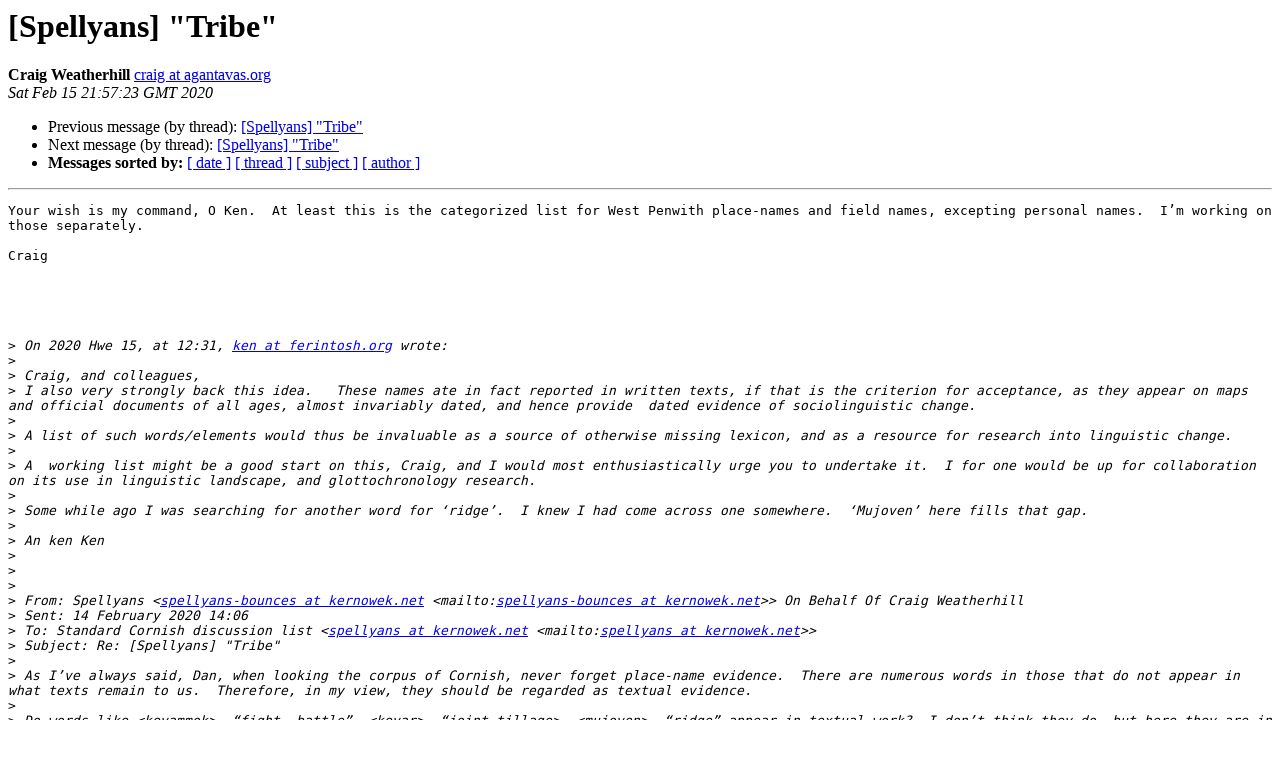

--- FILE ---
content_type: text/html
request_url: http://kernowek.net/pipermail/spellyans_kernowek.net/2020-February/007225.html
body_size: 4306
content:
<!DOCTYPE HTML PUBLIC "-//W3C//DTD HTML 4.01 Transitional//EN">
<HTML>
 <HEAD>
   <TITLE> [Spellyans] &quot;Tribe&quot;
   </TITLE>
   <LINK REL="Index" HREF="index.html" >
   <LINK REL="made" HREF="mailto:spellyans%40kernowek.net?Subject=Re%3A%20%5BSpellyans%5D%20%22Tribe%22&In-Reply-To=%3CE04D382C-F772-443F-BEC2-6CB374388EAF%40agantavas.org%3E">
   <META NAME="robots" CONTENT="index,nofollow">
   <style type="text/css">
       pre {
           white-space: pre-wrap;       /* css-2.1, curent FF, Opera, Safari */
           }
   </style>
   <META http-equiv="Content-Type" content="text/html; charset=us-ascii">
   <LINK REL="Previous"  HREF="007240.html">
   <LINK REL="Next"  HREF="007227.html">
 </HEAD>
 <BODY BGCOLOR="#ffffff">
   <H1>[Spellyans] &quot;Tribe&quot;</H1>
    <B>Craig Weatherhill</B> 
    <A HREF="mailto:spellyans%40kernowek.net?Subject=Re%3A%20%5BSpellyans%5D%20%22Tribe%22&In-Reply-To=%3CE04D382C-F772-443F-BEC2-6CB374388EAF%40agantavas.org%3E"
       TITLE="[Spellyans] &quot;Tribe&quot;">craig at agantavas.org
       </A><BR>
    <I>Sat Feb 15 21:57:23 GMT 2020</I>
    <P><UL>
        <LI>Previous message (by thread): <A HREF="007240.html">[Spellyans] &quot;Tribe&quot;
</A></li>
        <LI>Next message (by thread): <A HREF="007227.html">[Spellyans] &quot;Tribe&quot;
</A></li>
         <LI> <B>Messages sorted by:</B> 
              <a href="date.html#7225">[ date ]</a>
              <a href="thread.html#7225">[ thread ]</a>
              <a href="subject.html#7225">[ subject ]</a>
              <a href="author.html#7225">[ author ]</a>
         </LI>
       </UL>
    <HR>  
<!--beginarticle-->
<PRE>Your wish is my command, O Ken.  At least this is the categorized list for West Penwith place-names and field names, excepting personal names.  I&#8217;m working on those separately.

Craig





&gt;<i> On 2020 Hwe 15, at 12:31, <A HREF="http://kernowek.net/mailman/listinfo/spellyans_kernowek.net">ken at ferintosh.org</A> wrote:
</I>&gt;<i> 
</I>&gt;<i> Craig, and colleagues,
</I>&gt;<i> I also very strongly back this idea.   These names ate in fact reported in written texts, if that is the criterion for acceptance, as they appear on maps and official documents of all ages, almost invariably dated, and hence provide  dated evidence of sociolinguistic change.
</I>&gt;<i>  
</I>&gt;<i> A list of such words/elements would thus be invaluable as a source of otherwise missing lexicon, and as a resource for research into linguistic change.
</I>&gt;<i>  
</I>&gt;<i> A  working list might be a good start on this, Craig, and I would most enthusiastically urge you to undertake it.  I for one would be up for collaboration on its use in linguistic landscape, and glottochronology research.
</I>&gt;<i>  
</I>&gt;<i> Some while ago I was searching for another word for &#8216;ridge&#8217;.  I knew I had come across one somewhere.  &#8216;Mujoven&#8217; here fills that gap.
</I>&gt;<i>  
</I>&gt;<i> An ken Ken
</I>&gt;<i>  
</I>&gt;<i>  
</I>&gt;<i>  
</I>&gt;<i> From: Spellyans &lt;<A HREF="http://kernowek.net/mailman/listinfo/spellyans_kernowek.net">spellyans-bounces at kernowek.net</A> &lt;mailto:<A HREF="http://kernowek.net/mailman/listinfo/spellyans_kernowek.net">spellyans-bounces at kernowek.net</A>&gt;&gt; On Behalf Of Craig Weatherhill
</I>&gt;<i> Sent: 14 February 2020 14:06
</I>&gt;<i> To: Standard Cornish discussion list &lt;<A HREF="http://kernowek.net/mailman/listinfo/spellyans_kernowek.net">spellyans at kernowek.net</A> &lt;mailto:<A HREF="http://kernowek.net/mailman/listinfo/spellyans_kernowek.net">spellyans at kernowek.net</A>&gt;&gt;
</I>&gt;<i> Subject: Re: [Spellyans] &quot;Tribe&quot;
</I>&gt;<i>  
</I>&gt;<i> As I&#8217;ve always said, Dan, when looking the corpus of Cornish, never forget place-name evidence.  There are numerous words in those that do not appear in what texts remain to us.  Therefore, in my view, they should be regarded as textual evidence.
</I>&gt;<i>  
</I>&gt;<i> Do words like &lt;kevammok&gt;, &#8220;fight, battle&#8221;, &lt;kevar&gt;, &#8220;joint tillage&gt;, &lt;mujoven&gt;, &#8220;ridge&#8221; appear in textual work?  I don&#8217;t think they do, but here they are in our place-names and field-names.  I can produce a whole list of them if required.
</I>&gt;<i>  
</I>&gt;<i> Craig
</I>&gt;<i>  
</I>&gt;<i>  
</I>&gt;<i>  
</I>&gt;<i>  
</I>&gt;&gt;<i> On 2020 Hwe 13, at 09:24, Daniel Prohaska &lt;<A HREF="http://kernowek.net/mailman/listinfo/spellyans_kernowek.net">daniel at ryan-prohaska.com</A> &lt;mailto:<A HREF="http://kernowek.net/mailman/listinfo/spellyans_kernowek.net">daniel at ryan-prohaska.com</A>&gt;&gt; wrote:
</I>&gt;&gt;<i>  
</I>&gt;&gt;<i> Craig, 
</I>&gt;&gt;<i>  
</I>&gt;&gt;<i> Thanks for another one of your gems&#8230; 
</I>&gt;&gt;<i> 
</I>&gt;&gt;<i> 
</I>&gt;&gt;&gt;<i> On 12.02.2020, at 21:40, Craig Weatherhill &lt;<A HREF="http://kernowek.net/mailman/listinfo/spellyans_kernowek.net">craig at agantavas.org</A> &lt;mailto:<A HREF="http://kernowek.net/mailman/listinfo/spellyans_kernowek.net">craig at agantavas.org</A>&gt;&gt; wrote:
</I>&gt;&gt;&gt;<i>  
</I>&gt;&gt;&gt;<i> In &#8216;Desky Kernowek&#8217;, Nicholas cites two words to translate &#8220;tribe&#8221;: Nance&#8217;s &lt;lyth&gt; (&lt; OC &lt;leid&gt;), and &lt;tryb&gt; (Tregear&#8217;s &lt;trib&gt;), but there is a third noun that we could readily use in revived Cornish.
</I>&gt;&gt;<i>  
</I>&gt;&gt;<i> Yes, the OC has &#8249;leid&#8250;, which Ken George and Jos&#233; Calvete have both emended to *loid, which would tie into Welsh &#8249;llwyth&#8250; and Old Irish &#8249;lucht&#8250;, as well as Gaulish &#8249;luxtos&#8250;. Perhaps assuming this emendation from ei to *oi is, though possible, not necessary as we have Middle Breton &#8249;leiz&#8250; (Modern Breton &#8249;leizh&#8250;), so a Cornish *leyth is conceivable. The ei &gt; *oi theory may be supported by another word in the OC &#8249;luid&#8250; &#8220;procinctus/furdlingc&#8221; meaning &#8220;battle-aray&#8221;, though this invites questioning.  
</I>&gt;&gt;<i> 
</I>&gt;&gt;<i> 
</I>&gt;&gt;&gt;<i> This word is &lt;cordh&gt; (commonly reducing to &lt;cor&#8217;&gt;), pl. &lt;corthow&gt;, gender unclear.
</I>&gt;&gt;&gt;<i>  
</I>&gt;&gt;<i>  
</I>&gt;&gt;<i> This word is usually given as masculine in the Cornish dictionaries, but Welsh &#8249;cordd&#8250; is feminine. 
</I>&gt;&gt;<i> 
</I>&gt;&gt;<i> 
</I>&gt;&gt;&gt;<i> It occurs in two Cornish place-names: Trigg (pagus Tricurius C7; Trigorscire c.881), the Hundred or Keverang of North Cornwall; and Langorthou 1310, the site of Fowey church.  It also occurs in Brittany as Tr&#233;gor, evidently and like Kernev and Domnon&#232;e,  a cross-channel transference.
</I>&gt;&gt;&gt;<i>  
</I>&gt;&gt;&gt;<i> &lt;cordh, cor&#8217;&gt; also forms part of OC &lt;coscor&gt;, &#8220;family, retinue&#8221; (place-name: Bownds an Coscar, Towednack 1672); and MC &lt;corlan&gt;, &#8220;cemetery&#8221; (Welsh: &lt;corddlan&gt;).  Translating as &#8220;clan, tribe, family, army&#8221;, &lt;cordh&gt; has cognates in Welsh &lt;cordd&gt;, Old Breton &lt;cor&gt; and early Irish &lt;cuire&gt;, &#8220;host, troop&#8221;.
</I>&gt;&gt;&gt;<i>  
</I>&gt;&gt;&gt;<i> In the name Trigg, this indicates a Hundred or Keverang that could muster three war-hosts and interestingly enough, this component of Cornwall&#8217;s original six Hundreds was later divided into three (Trigg, Lesnewth and Stratton).  Indeed &lt;keverang&gt; itself has cognates in Welsh (&lt;cyfrang&gt;, &#8220;meeting, encounter, battle&#8221;) and Middle Breton (&lt;cuuranc&gt; &#8220;military assembly&#8221;).  In Roman Gaul, we also find the Tricorii and the Petrucorii.
</I>&gt;&gt;&gt;<i>  
</I>&gt;&gt;&gt;<i> It&#8217;s also interesting that in these names &lt;try, tri&gt; does not cause 3rd state mutation, but 2nd state.  Furthermore, where it occurs in the hill name Dry Carn (Tricarn 1300), &#8220;three (Bronze Age) cairns&#8221;, it causes no mutation at all in 6 surviving attestations spanning as many centuries.
</I>&gt;&gt;&gt;<i>  
</I>&gt;&gt;&gt;<i> I see no reason why &lt;cordh, cor&#8217;&gt;, pl. &lt;cordhow&gt; &#8220;tribe, clan, war-host&#8221; cannot be accepted into revived Cornish.
</I>&gt;&gt;&gt;<i>  
</I>&gt;&gt;&gt;<i> Craig
</I>&gt;&gt;<i>  
</I>&gt;&gt;<i> There are more words that have been used for &#8220;tribe&#8221; is Cornish: 
</I>&gt;&gt;<i>  
</I>&gt;&gt;<i> &#8249;ehen&#8250; &#8220;sort; variety; kind; class; manner; genus; clan; tribe; species; family; kindred; kin; category; genre; strain; type.&#8221;
</I>&gt;&gt;<i>  
</I>&gt;&gt;<i> &#8249;gwely&#8250; &#8220;bed; layer; stratum; tribe; family; afterbirth; placenta.&#8221;
</I>&gt;&gt;<i>  
</I>&gt;&gt;<i> &#8249;kenedhel&#8250; &#8220;(age-group of family) generation; clan; tribe; kindred; kinsfolk; nation; (kind) race.&#8221; 
</I>&gt;&gt;<i>  
</I>&gt;&gt;<i> &#8249;kiwses&#8250; &#8220;(political) state; nation; people; community; tribe; citizens.&#8221; (analogous to Welsh &#8249;ciwdod&#8250; &lt; Latin &#8249;civitate(m)&#8250;). 
</I>&gt;&gt;<i>  
</I>&gt;&gt;<i> &#8249;cor(dh)&#8250; and &#8249;leyth&#8250; which you already mentioned. 
</I>&gt;&gt;<i>  
</I>&gt;&gt;<i> &#8249;pobel&#8250; &#8220;people; folk; race; public; populace; nation; tribe; crowd; inhabitants.&#8221; 
</I>&gt;&gt;<i>  
</I>&gt;&gt;<i> &#8249;trib&#8250; &#8220;tribe; nation; genus.&#8221;
</I>&gt;&gt;<i>  
</I>&gt;&gt;<i> &#8249;t&#252;s&#8250; &#8220;men; people; persons; folk; humans; human beings; guys; mortals; personages; populace; tribe; family; relatives; nation; wights.&#8221; 
</I>&gt;&gt;<i>  
</I>&gt;&gt;<i> Dan
</I>&gt;&gt;<i>  
</I>&gt;&gt;<i> _______________________________________________
</I>&gt;&gt;<i> Spellyans mailing list
</I>&gt;&gt;<i> <A HREF="http://kernowek.net/mailman/listinfo/spellyans_kernowek.net">Spellyans at kernowek.net</A> &lt;mailto:<A HREF="http://kernowek.net/mailman/listinfo/spellyans_kernowek.net">Spellyans at kernowek.net</A>&gt;
</I>&gt;&gt;<i> <A HREF="http://kernowek.net/mailman/listinfo/spellyans_kernowek.net">http://kernowek.net/mailman/listinfo/spellyans_kernowek.net</A> &lt;<A HREF="http://kernowek.net/mailman/listinfo/spellyans_kernowek.net">http://kernowek.net/mailman/listinfo/spellyans_kernowek.net</A>&gt;
</I>&gt;<i>  
</I>&gt;<i>  
</I>&gt;<i> This email has been scanned by Netintelligence
</I>&gt;<i> <A HREF="http://www.netintelligence.com/email">http://www.netintelligence.com/email</A> &lt;<A HREF="http://www.netintelligence.com/email">http://www.netintelligence.com/email</A>&gt;
</I>&gt;<i> _______________________________________________
</I>&gt;<i> Spellyans mailing list
</I>&gt;<i> <A HREF="http://kernowek.net/mailman/listinfo/spellyans_kernowek.net">Spellyans at kernowek.net</A> &lt;mailto:<A HREF="http://kernowek.net/mailman/listinfo/spellyans_kernowek.net">Spellyans at kernowek.net</A>&gt;
</I>&gt;<i> <A HREF="http://kernowek.net/mailman/listinfo/spellyans_kernowek.net">http://kernowek.net/mailman/listinfo/spellyans_kernowek.net</A> &lt;<A HREF="http://kernowek.net/mailman/listinfo/spellyans_kernowek.net">http://kernowek.net/mailman/listinfo/spellyans_kernowek.net</A>&gt;
</I>-------------- next part --------------
An HTML attachment was scrubbed...
URL: &lt;<A HREF="http://kernowek.net/pipermail/spellyans_kernowek.net/attachments/20200215/7d722f8a/attachment.htm">http://kernowek.net/pipermail/spellyans_kernowek.net/attachments/20200215/7d722f8a/attachment.htm</A>&gt;
-------------- next part --------------
A non-text attachment was scrubbed...
Name: CategPNEWP.docx
Type: application/vnd.openxmlformats-officedocument.wordprocessingml.document
Size: 117051 bytes
Desc: not available
URL: &lt;<A HREF="http://kernowek.net/pipermail/spellyans_kernowek.net/attachments/20200215/7d722f8a/attachment.docx">http://kernowek.net/pipermail/spellyans_kernowek.net/attachments/20200215/7d722f8a/attachment.docx</A>&gt;
-------------- next part --------------
An HTML attachment was scrubbed...
URL: &lt;<A HREF="http://kernowek.net/pipermail/spellyans_kernowek.net/attachments/20200215/7d722f8a/attachment-0001.htm">http://kernowek.net/pipermail/spellyans_kernowek.net/attachments/20200215/7d722f8a/attachment-0001.htm</A>&gt;
</PRE>

<!--endarticle-->
    <HR>
    <P><UL>
        <!--threads-->
	<LI>Previous message (by thread): <A HREF="007240.html">[Spellyans] &quot;Tribe&quot;
</A></li>
	<LI>Next message (by thread): <A HREF="007227.html">[Spellyans] &quot;Tribe&quot;
</A></li>
         <LI> <B>Messages sorted by:</B> 
              <a href="date.html#7225">[ date ]</a>
              <a href="thread.html#7225">[ thread ]</a>
              <a href="subject.html#7225">[ subject ]</a>
              <a href="author.html#7225">[ author ]</a>
         </LI>
       </UL>

<hr>
<a href="http://kernowek.net/mailman/listinfo/spellyans_kernowek.net">More information about the Spellyans
mailing list</a><br>
</body></html>
